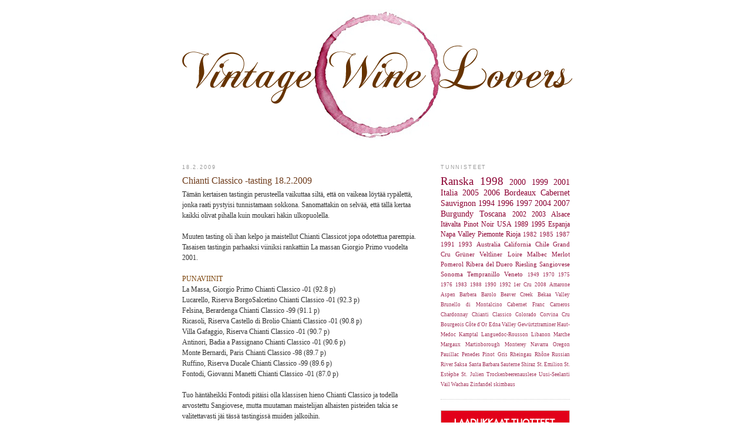

--- FILE ---
content_type: text/html; charset=UTF-8
request_url: http://www.vintagewinelovers.com/2009/02/chianti-classico-tasting-1822009.html
body_size: 9707
content:
<!DOCTYPE html>
<html dir='ltr' xmlns='http://www.w3.org/1999/xhtml' xmlns:b='http://www.google.com/2005/gml/b' xmlns:data='http://www.google.com/2005/gml/data' xmlns:expr='http://www.google.com/2005/gml/expr'>
<head>
<link href='https://www.blogger.com/static/v1/widgets/2944754296-widget_css_bundle.css' rel='stylesheet' type='text/css'/>
<meta content='text/html; charset=UTF-8' http-equiv='Content-Type'/>
<meta content='blogger' name='generator'/>
<link href='http://www.vintagewinelovers.com/favicon.ico' rel='icon' type='image/x-icon'/>
<link href='http://www.vintagewinelovers.com/2009/02/chianti-classico-tasting-1822009.html' rel='canonical'/>
<!--Can't find substitution for tag [blog.ieCssRetrofitLinks]-->
<meta content='http://www.vintagewinelovers.com/2009/02/chianti-classico-tasting-1822009.html' property='og:url'/>
<meta content='Chianti Classico -tasting 18.2.2009' property='og:title'/>
<meta content='Tämän kertaisen tastingin perusteella vaikuttaa siltä, että on vaikeaa löytää rypälettä, jonka raati pystyisi tunnistamaan sokkona. Sanomatt...' property='og:description'/>
<title>Vintage Wine Lovers: Chianti Classico -tasting 18.2.2009</title>
<style id='page-skin-1' type='text/css'><!--
/*
-----------------------------------------------
Blogger Template Style
Name:     Minima
Date:     26 Feb 2004
Updated by: Blogger Team
----------------------------------------------- */
#navbar-iframe {
display: none !important;
}
/* Variable definitions
====================
<Variable name="bgcolor" description="Page Background Color"
type="color" default="#fff">
<Variable name="textcolor" description="Text Color"
type="color" default="#333">
<Variable name="linkcolor" description="Link Color"
type="color" default="#58a">
<Variable name="pagetitlecolor" description="Blog Title Color"
type="color" default="#666">
<Variable name="descriptioncolor" description="Blog Description Color"
type="color" default="#999">
<Variable name="titlecolor" description="Post Title Color"
type="color" default="#c60">
<Variable name="bordercolor" description="Border Color"
type="color" default="#ccc">
<Variable name="sidebarcolor" description="Sidebar Title Color"
type="color" default="#999">
<Variable name="sidebartextcolor" description="Sidebar Text Color"
type="color" default="#666">
<Variable name="visitedlinkcolor" description="Visited Link Color"
type="color" default="#999">
<Variable name="bodyfont" description="Text Font"
type="font" default="normal normal 100% Georgia, Serif">
<Variable name="headerfont" description="Sidebar Title Font"
type="font"
default="normal normal 78% 'Trebuchet MS',Trebuchet,Arial,Verdana,Sans-serif">
<Variable name="pagetitlefont" description="Blog Title Font"
type="font"
default="normal normal 200% Georgia, Serif">
<Variable name="descriptionfont" description="Blog Description Font"
type="font"
default="normal normal 78% 'Trebuchet MS', Trebuchet, Arial, Verdana, Sans-serif">
<Variable name="postfooterfont" description="Post Footer Font"
type="font"
default="normal normal 78% 'Trebuchet MS', Trebuchet, Arial, Verdana, Sans-serif">
<Variable name="startSide" description="Side where text starts in blog language"
type="automatic" default="left">
<Variable name="endSide" description="Side where text ends in blog language"
type="automatic" default="right">
*/
/* Use this with templates/template-twocol.html */
body {
background:#ffffff;
margin:0;
color:#333333;
font:x-small Georgia Serif;
font-size/* */:/**/small;
font-size: /**/small;
text-align: center;
}
a:link {
color:#8c0032;
text-decoration:none;
}
a:visited {
color:#999999;
text-decoration:none;
}
a:hover {
color:#6f3c1b;
text-decoration:underline;
}
a img {
border-width:0;
}
/* Header
-----------------------------------------------
*/
#header-wrapper {
width:664px;
margin:0;
border:0px solid #cccccc;
}
#header-inner {
background-position: left;
margin-left: 0;
margin-right: auto;
}
#header {
margin: 0px;
border: 0px solid #cccccc;
text-align: center;
color:#666666;
}
#header h1 {
margin:0px 0px 0;
padding:15px 20px .25em;
line-height:1.2em;
text-transform:uppercase;
letter-spacing:.2em;
font: normal normal 200% Georgia, Serif;
}
#header a {
color:#666666;
text-decoration:none;
}
#header a:hover {
color:#666666;
}
#header .description {
margin:0 0px 0px;
padding:0 20px 15px;
max-width:700px;
text-transform:uppercase;
letter-spacing:.2em;
line-height: 1.4em;
font: normal normal 78% 'Trebuchet MS', Trebuchet, Arial, Verdana, Sans-serif;
color: #999999;
}
#header img {
margin-left: left;
margin-right: auto;
}
/* Outer-Wrapper
----------------------------------------------- */
#outer-wrapper {
width: 660px;
margin:0 auto;
padding:10px;
text-align:left;
font: normal normal 90% Georgia, Serif;
}
#main-wrapper {
width: 410px;
float: left;
word-wrap: break-word; /* fix for long text breaking sidebar float in IE */
overflow: hidden;     /* fix for long non-text content breaking IE sidebar float */
}
#sidebar-wrapper {
width: 220px;
float: right;
word-wrap: break-word; /* fix for long text breaking sidebar float in IE */
overflow: hidden;      /* fix for long non-text content breaking IE sidebar float */
}
/* Headings
----------------------------------------------- */
h2 {
margin:1.5em 0 .75em;
font:normal normal 78% 'Trebuchet MS',Trebuchet,Arial,Verdana,Sans-serif;
line-height: 1.4em;
text-transform:uppercase;
letter-spacing:.2em;
color:#999999;
}
/* Posts
-----------------------------------------------
*/
h2.date-header {
margin:1.5em 0 .5em;
}
.post {
margin:.5em 0 1.5em;
border-bottom:1px dotted #cccccc;
padding-bottom:1.5em;
}
.post h3 {
margin:.25em 0 0;
padding:0 0 4px;
font-size:140%;
font-weight:normal;
line-height:1.4em;
color:#6f3c1b;
}
.post h3 a, .post h3 a:visited, .post h3 strong {
display:block;
text-decoration:none;
color:#6f3c1b;
font-weight:normal;
}
.post h3 strong, .post h3 a:hover {
color:#333333;
}
.post-body {
margin:0 0 .75em;
line-height:1.6em;
}
.post-body blockquote {
line-height:1.3em;
}
.post-footer {
margin: .75em 0;
color:#999999;
text-transform:uppercase;
letter-spacing:.1em;
font: normal normal 78% 'Trebuchet MS', Trebuchet, Arial, Verdana, Sans-serif;
line-height: 1.4em;
}
.comment-link {
margin-left:.6em;
}
.post img {
padding:4px;
border:1px solid #cccccc;
}
.post blockquote {
margin:1em 20px;
}
.post blockquote p {
margin:.75em 0;
}
/* Comments
----------------------------------------------- */
#comments h4 {
margin:1em 0;
font-weight: bold;
line-height: 1.4em;
text-transform:uppercase;
letter-spacing:.2em;
color: #999999;
}
#comments-block {
margin:1em 0 1.5em;
line-height:1.6em;
}
#comments-block .comment-author {
margin:.5em 0;
}
#comments-block .comment-body {
margin:.25em 0 0;
}
#comments-block .comment-footer {
margin:-.25em 0 2em;
line-height: 1.4em;
text-transform:uppercase;
letter-spacing:.1em;
}
#comments-block .comment-body p {
margin:0 0 .75em;
}
.deleted-comment {
font-style:italic;
color:gray;
}
#blog-pager-newer-link {
float: left;
}
#blog-pager-older-link {
float: right;
}
#blog-pager {
text-align: center;
}
.feed-links {
clear: both;
line-height: 2.5em;
}
/* Sidebar Content
----------------------------------------------- */
.sidebar {
color: #666666;
line-height: 1.5em;
}
.sidebar ul {
list-style:none;
margin:0 0 0;
padding:0 0 0;
}
.sidebar li {
margin:0;
padding-top:0;
padding-right:0;
padding-bottom:.25em;
padding-left:15px;
text-indent:-15px;
line-height:1.5em;
}
.sidebar .widget, .main .widget {
border-bottom:1px dotted #cccccc;
margin:0 0 1.5em;
padding:0 0 1.5em;
}
.main .Blog {
border-bottom-width: 0;
}
/* Profile
----------------------------------------------- */
.profile-img {
float: left;
margin-top: 0;
margin-right: 5px;
margin-bottom: 5px;
margin-left: 0;
padding: 4px;
border: 1px solid #cccccc;
}
.profile-data {
margin:0;
text-transform:uppercase;
letter-spacing:.1em;
font: normal normal 78% 'Trebuchet MS', Trebuchet, Arial, Verdana, Sans-serif;
color: #999999;
font-weight: bold;
line-height: 1.6em;
}
.profile-datablock {
margin:.5em 0 .5em;
}
.profile-textblock {
margin: 0.5em 0;
line-height: 1.6em;
}
.profile-link {
font: normal normal 78% 'Trebuchet MS', Trebuchet, Arial, Verdana, Sans-serif;
text-transform: uppercase;
letter-spacing: .1em;
}
/* Footer
----------------------------------------------- */
#footer {
width:660px;
clear:both;
margin:0 auto;
padding-top:15px;
line-height: 1.6em;
text-transform:uppercase;
letter-spacing:.1em;
text-align: center;
}

--></style>
<link href='https://www.blogger.com/dyn-css/authorization.css?targetBlogID=7127893872278006753&amp;zx=2bf3dbc6-1b3c-4756-9782-0f94b8952f77' media='none' onload='if(media!=&#39;all&#39;)media=&#39;all&#39;' rel='stylesheet'/><noscript><link href='https://www.blogger.com/dyn-css/authorization.css?targetBlogID=7127893872278006753&amp;zx=2bf3dbc6-1b3c-4756-9782-0f94b8952f77' rel='stylesheet'/></noscript>
<meta name='google-adsense-platform-account' content='ca-host-pub-1556223355139109'/>
<meta name='google-adsense-platform-domain' content='blogspot.com'/>

</head>
<body>
<div class='navbar section' id='navbar'><div class='widget Navbar' data-version='1' id='Navbar1'><script type="text/javascript">
    function setAttributeOnload(object, attribute, val) {
      if(window.addEventListener) {
        window.addEventListener('load',
          function(){ object[attribute] = val; }, false);
      } else {
        window.attachEvent('onload', function(){ object[attribute] = val; });
      }
    }
  </script>
<div id="navbar-iframe-container"></div>
<script type="text/javascript" src="https://apis.google.com/js/platform.js"></script>
<script type="text/javascript">
      gapi.load("gapi.iframes:gapi.iframes.style.bubble", function() {
        if (gapi.iframes && gapi.iframes.getContext) {
          gapi.iframes.getContext().openChild({
              url: 'https://www.blogger.com/navbar/7127893872278006753?po\x3d4352737620036952244\x26origin\x3dhttp://www.vintagewinelovers.com',
              where: document.getElementById("navbar-iframe-container"),
              id: "navbar-iframe"
          });
        }
      });
    </script><script type="text/javascript">
(function() {
var script = document.createElement('script');
script.type = 'text/javascript';
script.src = '//pagead2.googlesyndication.com/pagead/js/google_top_exp.js';
var head = document.getElementsByTagName('head')[0];
if (head) {
head.appendChild(script);
}})();
</script>
</div></div>
<div id='outer-wrapper'><div id='wrap2'>
<!-- skip links for text browsers -->
<span id='skiplinks' style='display:none;'>
<a href='#main'>skip to main </a> |
      <a href='#sidebar'>skip to sidebar</a>
</span>
<div id='header-wrapper'>
<div class='header section' id='header'><div class='widget Header' data-version='1' id='Header1'>
<div id='header-inner'>
<a href='http://www.vintagewinelovers.com/' style='display: block'>
<img alt='Vintage Wine Lovers' height='255px; ' id='Header1_headerimg' src='https://blogger.googleusercontent.com/img/b/R29vZ2xl/AVvXsEggv5noWJmOIhoSAsgjBMwJHUQOkX0zEYllQEFhPoJT9k-cN6dfoFcdNepJIlBhLaDNv-L_x-Bnn6Mp6Rgl6ActTxCmZ5IwRsVAA8f7qOW6lkJYY9mG2UQykgsQY6KjSOZnC_EY2jsr5l8/s1600-r/VWL-logo.gif' style='display: block' width='664px; '/>
</a>
</div>
</div></div>
</div>
<div id='content-wrapper'>
<div id='crosscol-wrapper' style='text-align:center'>
<div class='crosscol no-items section' id='crosscol'></div>
</div>
<div id='main-wrapper'>
<div class='main section' id='main'><div class='widget Blog' data-version='1' id='Blog1'>
<div class='blog-posts hfeed'>

          <div class="date-outer">
        
<h2 class='date-header'><span>18.2.2009</span></h2>

          <div class="date-posts">
        
<div class='post-outer'>
<div class='post hentry'>
<a name='4352737620036952244'></a>
<h3 class='post-title entry-title'>
<a href='http://www.vintagewinelovers.com/2009/02/chianti-classico-tasting-1822009.html'>Chianti Classico -tasting 18.2.2009</a>
</h3>
<div class='post-header-line-1'></div>
<div class='post-body entry-content'>
Tämän kertaisen tastingin perusteella vaikuttaa siltä, että on vaikeaa löytää rypälettä, jonka raati pystyisi tunnistamaan sokkona. Sanomattakin on selvää, että tällä kertaa kaikki olivat pihalla kuin moukari häkin ulkopuolella.<br /><br />Muuten tasting oli ihan kelpo ja maistellut Chianti Classicot jopa odotettua parempia. Tasaisen tastingin parhaaksi viiniksi rankattiin La massan Giorgio Primo vuodelta 2001.<br /><br /><div style="color: #783f04;">PUNAVIINIT<br /></div>La Massa, Giorgio Primo Chianti Classico -01 (92.8 p)<br />Lucarello, Riserva BorgoSalcetino Chianti Classico -01 (92.3 p)<br />Felsina, Berardenga Chianti Classico -99 (91.1 p)<br />Ricasoli, Riserva Castello di Brolio Chianti Classico -01 (90.8 p)<br />Villa Gafaggio, Riserva Chianti Classico -01 (90.7 p)<br />Antinori, Badia a Passignano Chianti Classico -01 (90.6 p)<br />Monte Bernardi, Paris Chianti Classico -98 (89.7 p)<br />Ruffino, Riserva Ducale Chianti Classico -99 (89.6 p)<br />Fontodi, Giovanni Manetti Chianti Classico -01 (87.0 p)<br /><br />Tuo häntäheikki Fontodi pitäisi olla klassisen hieno Chianti Classico ja todella arvostettu Sangiovese, mutta muutaman maistelijan alhaisten pisteiden takia se valitettavasti jäi tässä tastingissä muiden jalkoihin.
<div style='clear: both;'></div>
</div>
<div class='post-footer'>
<div class='post-footer-line post-footer-line-1'><span class='post-author vcard'>
Lähettänyt
<span class='fn'>Gusti</span>
</span>
<span class='post-timestamp'>
klo
<a class='timestamp-link' href='http://www.vintagewinelovers.com/2009/02/chianti-classico-tasting-1822009.html' rel='bookmark' title='permanent link'><abbr class='published' title='2009-02-18T23:24:00+02:00'>23.24</abbr></a>
</span>
<span class='post-comment-link'>
</span>
<span class='post-icons'>
<span class='item-control blog-admin pid-151593934'>
<a href='https://www.blogger.com/post-edit.g?blogID=7127893872278006753&postID=4352737620036952244&from=pencil' title='Muokkaa tekstiä'>
<img alt='' class='icon-action' height='18' src='https://resources.blogblog.com/img/icon18_edit_allbkg.gif' width='18'/>
</a>
</span>
</span>
</div>
<div class='post-footer-line post-footer-line-2'><span class='post-labels'>
Tunnisteet:
<a href='http://www.vintagewinelovers.com/search/label/1998' rel='tag'>1998</a>,
<a href='http://www.vintagewinelovers.com/search/label/1999' rel='tag'>1999</a>,
<a href='http://www.vintagewinelovers.com/search/label/2001' rel='tag'>2001</a>,
<a href='http://www.vintagewinelovers.com/search/label/Chianti%20Classico' rel='tag'>Chianti Classico</a>,
<a href='http://www.vintagewinelovers.com/search/label/Italia' rel='tag'>Italia</a>,
<a href='http://www.vintagewinelovers.com/search/label/Sangiovese' rel='tag'>Sangiovese</a>,
<a href='http://www.vintagewinelovers.com/search/label/Toscana' rel='tag'>Toscana</a>
</span>
</div>
<div class='post-footer-line post-footer-line-3'></div>
</div>
</div>
<div class='comments' id='comments'>
<a name='comments'></a>
<h4>Ei kommentteja:</h4>
<div id='Blog1_comments-block-wrapper'>
<dl class='' id='comments-block'>
</dl>
</div>
<p class='comment-footer'>
<div class='comment-form'>
<a name='comment-form'></a>
<h4 id='comment-post-message'>Lähetä kommentti</h4>
<p>
</p>
<a href='https://www.blogger.com/comment/frame/7127893872278006753?po=4352737620036952244&hl=fi&saa=85391&origin=http://www.vintagewinelovers.com' id='comment-editor-src'></a>
<iframe allowtransparency='true' class='blogger-iframe-colorize blogger-comment-from-post' frameborder='0' height='410px' id='comment-editor' name='comment-editor' src='' width='100%'></iframe>
<script src='https://www.blogger.com/static/v1/jsbin/2830521187-comment_from_post_iframe.js' type='text/javascript'></script>
<script type='text/javascript'>
      BLOG_CMT_createIframe('https://www.blogger.com/rpc_relay.html');
    </script>
</div>
</p>
</div>
</div>

        </div></div>
      
</div>
<div class='blog-pager' id='blog-pager'>
<span id='blog-pager-newer-link'>
<a class='blog-pager-newer-link' href='http://www.vintagewinelovers.com/2009/03/italia-1998-tasting-103.html' id='Blog1_blog-pager-newer-link' title='Uudempi teksti'>Uudempi teksti</a>
</span>
<a class='home-link' href='http://www.vintagewinelovers.com/'>Etusivu</a>
</div>
<div class='clear'></div>
<div class='post-feeds'>
</div>
</div></div>
</div>
<div id='sidebar-wrapper'>
<div class='sidebar section' id='sidebar'><div class='widget Label' data-version='1' id='Label1'>
<h2>Tunnisteet</h2>
<div class='widget-content cloud-label-widget-content'>
<span class='label-size label-size-5'>
<a dir='ltr' href='http://www.vintagewinelovers.com/search/label/Ranska'>Ranska</a>
</span>
<span class='label-size label-size-5'>
<a dir='ltr' href='http://www.vintagewinelovers.com/search/label/1998'>1998</a>
</span>
<span class='label-size label-size-4'>
<a dir='ltr' href='http://www.vintagewinelovers.com/search/label/2000'>2000</a>
</span>
<span class='label-size label-size-4'>
<a dir='ltr' href='http://www.vintagewinelovers.com/search/label/1999'>1999</a>
</span>
<span class='label-size label-size-4'>
<a dir='ltr' href='http://www.vintagewinelovers.com/search/label/2001'>2001</a>
</span>
<span class='label-size label-size-4'>
<a dir='ltr' href='http://www.vintagewinelovers.com/search/label/Italia'>Italia</a>
</span>
<span class='label-size label-size-4'>
<a dir='ltr' href='http://www.vintagewinelovers.com/search/label/2005'>2005</a>
</span>
<span class='label-size label-size-4'>
<a dir='ltr' href='http://www.vintagewinelovers.com/search/label/2006'>2006</a>
</span>
<span class='label-size label-size-4'>
<a dir='ltr' href='http://www.vintagewinelovers.com/search/label/Bordeaux'>Bordeaux</a>
</span>
<span class='label-size label-size-4'>
<a dir='ltr' href='http://www.vintagewinelovers.com/search/label/Cabernet%20Sauvignon'>Cabernet Sauvignon</a>
</span>
<span class='label-size label-size-4'>
<a dir='ltr' href='http://www.vintagewinelovers.com/search/label/1994'>1994</a>
</span>
<span class='label-size label-size-4'>
<a dir='ltr' href='http://www.vintagewinelovers.com/search/label/1996'>1996</a>
</span>
<span class='label-size label-size-4'>
<a dir='ltr' href='http://www.vintagewinelovers.com/search/label/1997'>1997</a>
</span>
<span class='label-size label-size-4'>
<a dir='ltr' href='http://www.vintagewinelovers.com/search/label/2004'>2004</a>
</span>
<span class='label-size label-size-4'>
<a dir='ltr' href='http://www.vintagewinelovers.com/search/label/2007'>2007</a>
</span>
<span class='label-size label-size-4'>
<a dir='ltr' href='http://www.vintagewinelovers.com/search/label/Burgundy'>Burgundy</a>
</span>
<span class='label-size label-size-4'>
<a dir='ltr' href='http://www.vintagewinelovers.com/search/label/Toscana'>Toscana</a>
</span>
<span class='label-size label-size-3'>
<a dir='ltr' href='http://www.vintagewinelovers.com/search/label/2002'>2002</a>
</span>
<span class='label-size label-size-3'>
<a dir='ltr' href='http://www.vintagewinelovers.com/search/label/2003'>2003</a>
</span>
<span class='label-size label-size-3'>
<a dir='ltr' href='http://www.vintagewinelovers.com/search/label/Alsace'>Alsace</a>
</span>
<span class='label-size label-size-3'>
<a dir='ltr' href='http://www.vintagewinelovers.com/search/label/It%C3%A4valta'>Itävalta</a>
</span>
<span class='label-size label-size-3'>
<a dir='ltr' href='http://www.vintagewinelovers.com/search/label/Pinot%20Noir'>Pinot Noir</a>
</span>
<span class='label-size label-size-3'>
<a dir='ltr' href='http://www.vintagewinelovers.com/search/label/USA'>USA</a>
</span>
<span class='label-size label-size-3'>
<a dir='ltr' href='http://www.vintagewinelovers.com/search/label/1989'>1989</a>
</span>
<span class='label-size label-size-3'>
<a dir='ltr' href='http://www.vintagewinelovers.com/search/label/1995'>1995</a>
</span>
<span class='label-size label-size-3'>
<a dir='ltr' href='http://www.vintagewinelovers.com/search/label/Espanja'>Espanja</a>
</span>
<span class='label-size label-size-3'>
<a dir='ltr' href='http://www.vintagewinelovers.com/search/label/Napa%20Valley'>Napa Valley</a>
</span>
<span class='label-size label-size-3'>
<a dir='ltr' href='http://www.vintagewinelovers.com/search/label/Piemonte'>Piemonte</a>
</span>
<span class='label-size label-size-3'>
<a dir='ltr' href='http://www.vintagewinelovers.com/search/label/Rioja'>Rioja</a>
</span>
<span class='label-size label-size-2'>
<a dir='ltr' href='http://www.vintagewinelovers.com/search/label/1982'>1982</a>
</span>
<span class='label-size label-size-2'>
<a dir='ltr' href='http://www.vintagewinelovers.com/search/label/1985'>1985</a>
</span>
<span class='label-size label-size-2'>
<a dir='ltr' href='http://www.vintagewinelovers.com/search/label/1987'>1987</a>
</span>
<span class='label-size label-size-2'>
<a dir='ltr' href='http://www.vintagewinelovers.com/search/label/1991'>1991</a>
</span>
<span class='label-size label-size-2'>
<a dir='ltr' href='http://www.vintagewinelovers.com/search/label/1993'>1993</a>
</span>
<span class='label-size label-size-2'>
<a dir='ltr' href='http://www.vintagewinelovers.com/search/label/Australia'>Australia</a>
</span>
<span class='label-size label-size-2'>
<a dir='ltr' href='http://www.vintagewinelovers.com/search/label/California'>California</a>
</span>
<span class='label-size label-size-2'>
<a dir='ltr' href='http://www.vintagewinelovers.com/search/label/Chile'>Chile</a>
</span>
<span class='label-size label-size-2'>
<a dir='ltr' href='http://www.vintagewinelovers.com/search/label/Grand%20Cru'>Grand Cru</a>
</span>
<span class='label-size label-size-2'>
<a dir='ltr' href='http://www.vintagewinelovers.com/search/label/Gr%C3%BCner%20Veltliner'>Grüner Veltliner</a>
</span>
<span class='label-size label-size-2'>
<a dir='ltr' href='http://www.vintagewinelovers.com/search/label/Loire'>Loire</a>
</span>
<span class='label-size label-size-2'>
<a dir='ltr' href='http://www.vintagewinelovers.com/search/label/Malbec'>Malbec</a>
</span>
<span class='label-size label-size-2'>
<a dir='ltr' href='http://www.vintagewinelovers.com/search/label/Merlot'>Merlot</a>
</span>
<span class='label-size label-size-2'>
<a dir='ltr' href='http://www.vintagewinelovers.com/search/label/Pomerol'>Pomerol</a>
</span>
<span class='label-size label-size-2'>
<a dir='ltr' href='http://www.vintagewinelovers.com/search/label/Ribera%20del%20Duero'>Ribera del Duero</a>
</span>
<span class='label-size label-size-2'>
<a dir='ltr' href='http://www.vintagewinelovers.com/search/label/Riesling'>Riesling</a>
</span>
<span class='label-size label-size-2'>
<a dir='ltr' href='http://www.vintagewinelovers.com/search/label/Sangiovese'>Sangiovese</a>
</span>
<span class='label-size label-size-2'>
<a dir='ltr' href='http://www.vintagewinelovers.com/search/label/Sonoma'>Sonoma</a>
</span>
<span class='label-size label-size-2'>
<a dir='ltr' href='http://www.vintagewinelovers.com/search/label/Tempranillo'>Tempranillo</a>
</span>
<span class='label-size label-size-2'>
<a dir='ltr' href='http://www.vintagewinelovers.com/search/label/Veneto'>Veneto</a>
</span>
<span class='label-size label-size-1'>
<a dir='ltr' href='http://www.vintagewinelovers.com/search/label/1949'>1949</a>
</span>
<span class='label-size label-size-1'>
<a dir='ltr' href='http://www.vintagewinelovers.com/search/label/1970'>1970</a>
</span>
<span class='label-size label-size-1'>
<a dir='ltr' href='http://www.vintagewinelovers.com/search/label/1975'>1975</a>
</span>
<span class='label-size label-size-1'>
<a dir='ltr' href='http://www.vintagewinelovers.com/search/label/1976'>1976</a>
</span>
<span class='label-size label-size-1'>
<a dir='ltr' href='http://www.vintagewinelovers.com/search/label/1983'>1983</a>
</span>
<span class='label-size label-size-1'>
<a dir='ltr' href='http://www.vintagewinelovers.com/search/label/1988'>1988</a>
</span>
<span class='label-size label-size-1'>
<a dir='ltr' href='http://www.vintagewinelovers.com/search/label/1990'>1990</a>
</span>
<span class='label-size label-size-1'>
<a dir='ltr' href='http://www.vintagewinelovers.com/search/label/1992'>1992</a>
</span>
<span class='label-size label-size-1'>
<a dir='ltr' href='http://www.vintagewinelovers.com/search/label/1er%20Cru'>1er Cru</a>
</span>
<span class='label-size label-size-1'>
<a dir='ltr' href='http://www.vintagewinelovers.com/search/label/2008'>2008</a>
</span>
<span class='label-size label-size-1'>
<a dir='ltr' href='http://www.vintagewinelovers.com/search/label/Amarone'>Amarone</a>
</span>
<span class='label-size label-size-1'>
<a dir='ltr' href='http://www.vintagewinelovers.com/search/label/Aspen'>Aspen</a>
</span>
<span class='label-size label-size-1'>
<a dir='ltr' href='http://www.vintagewinelovers.com/search/label/Barbera'>Barbera</a>
</span>
<span class='label-size label-size-1'>
<a dir='ltr' href='http://www.vintagewinelovers.com/search/label/Barolo'>Barolo</a>
</span>
<span class='label-size label-size-1'>
<a dir='ltr' href='http://www.vintagewinelovers.com/search/label/Beaver%20Creek'>Beaver Creek</a>
</span>
<span class='label-size label-size-1'>
<a dir='ltr' href='http://www.vintagewinelovers.com/search/label/Bekaa%20Valley'>Bekaa Valley</a>
</span>
<span class='label-size label-size-1'>
<a dir='ltr' href='http://www.vintagewinelovers.com/search/label/Brunello%20di%20Montalcino'>Brunello di Montalcino</a>
</span>
<span class='label-size label-size-1'>
<a dir='ltr' href='http://www.vintagewinelovers.com/search/label/Cabernet%20Franc'>Cabernet Franc</a>
</span>
<span class='label-size label-size-1'>
<a dir='ltr' href='http://www.vintagewinelovers.com/search/label/Carneros'>Carneros</a>
</span>
<span class='label-size label-size-1'>
<a dir='ltr' href='http://www.vintagewinelovers.com/search/label/Chardonnay'>Chardonnay</a>
</span>
<span class='label-size label-size-1'>
<a dir='ltr' href='http://www.vintagewinelovers.com/search/label/Chianti%20Classico'>Chianti Classico</a>
</span>
<span class='label-size label-size-1'>
<a dir='ltr' href='http://www.vintagewinelovers.com/search/label/Colorado'>Colorado</a>
</span>
<span class='label-size label-size-1'>
<a dir='ltr' href='http://www.vintagewinelovers.com/search/label/Corvina'>Corvina</a>
</span>
<span class='label-size label-size-1'>
<a dir='ltr' href='http://www.vintagewinelovers.com/search/label/Cru%20Bourgeois'>Cru Bourgeois</a>
</span>
<span class='label-size label-size-1'>
<a dir='ltr' href='http://www.vintagewinelovers.com/search/label/C%C3%B4te%20d%27Or'>Côte d&#39;Or</a>
</span>
<span class='label-size label-size-1'>
<a dir='ltr' href='http://www.vintagewinelovers.com/search/label/Edna%20Valley'>Edna Valley</a>
</span>
<span class='label-size label-size-1'>
<a dir='ltr' href='http://www.vintagewinelovers.com/search/label/Gew%C3%BCrtztraminer'>Gewürtztraminer</a>
</span>
<span class='label-size label-size-1'>
<a dir='ltr' href='http://www.vintagewinelovers.com/search/label/Haut-Medoc'>Haut-Medoc</a>
</span>
<span class='label-size label-size-1'>
<a dir='ltr' href='http://www.vintagewinelovers.com/search/label/Kamptal'>Kamptal</a>
</span>
<span class='label-size label-size-1'>
<a dir='ltr' href='http://www.vintagewinelovers.com/search/label/Languedoc-Rousson'>Languedoc-Rousson</a>
</span>
<span class='label-size label-size-1'>
<a dir='ltr' href='http://www.vintagewinelovers.com/search/label/Libanon'>Libanon</a>
</span>
<span class='label-size label-size-1'>
<a dir='ltr' href='http://www.vintagewinelovers.com/search/label/Marche'>Marche</a>
</span>
<span class='label-size label-size-1'>
<a dir='ltr' href='http://www.vintagewinelovers.com/search/label/Margaux'>Margaux</a>
</span>
<span class='label-size label-size-1'>
<a dir='ltr' href='http://www.vintagewinelovers.com/search/label/Martinborough'>Martinborough</a>
</span>
<span class='label-size label-size-1'>
<a dir='ltr' href='http://www.vintagewinelovers.com/search/label/Monterey'>Monterey</a>
</span>
<span class='label-size label-size-1'>
<a dir='ltr' href='http://www.vintagewinelovers.com/search/label/Navarra'>Navarra</a>
</span>
<span class='label-size label-size-1'>
<a dir='ltr' href='http://www.vintagewinelovers.com/search/label/Oregon'>Oregon</a>
</span>
<span class='label-size label-size-1'>
<a dir='ltr' href='http://www.vintagewinelovers.com/search/label/Pauillac'>Pauillac</a>
</span>
<span class='label-size label-size-1'>
<a dir='ltr' href='http://www.vintagewinelovers.com/search/label/Penedes'>Penedes</a>
</span>
<span class='label-size label-size-1'>
<a dir='ltr' href='http://www.vintagewinelovers.com/search/label/Pinot%20Gris'>Pinot Gris</a>
</span>
<span class='label-size label-size-1'>
<a dir='ltr' href='http://www.vintagewinelovers.com/search/label/Rheingau'>Rheingau</a>
</span>
<span class='label-size label-size-1'>
<a dir='ltr' href='http://www.vintagewinelovers.com/search/label/Rh%C3%B4ne'>Rhône</a>
</span>
<span class='label-size label-size-1'>
<a dir='ltr' href='http://www.vintagewinelovers.com/search/label/Russian%20River'>Russian River</a>
</span>
<span class='label-size label-size-1'>
<a dir='ltr' href='http://www.vintagewinelovers.com/search/label/Saksa'>Saksa</a>
</span>
<span class='label-size label-size-1'>
<a dir='ltr' href='http://www.vintagewinelovers.com/search/label/Santa%20Barbara'>Santa Barbara</a>
</span>
<span class='label-size label-size-1'>
<a dir='ltr' href='http://www.vintagewinelovers.com/search/label/Sauterne'>Sauterne</a>
</span>
<span class='label-size label-size-1'>
<a dir='ltr' href='http://www.vintagewinelovers.com/search/label/Shiraz'>Shiraz</a>
</span>
<span class='label-size label-size-1'>
<a dir='ltr' href='http://www.vintagewinelovers.com/search/label/St.%20Emilion'>St. Emilion</a>
</span>
<span class='label-size label-size-1'>
<a dir='ltr' href='http://www.vintagewinelovers.com/search/label/St.%20Est%C3%A8phe'>St. Estèphe</a>
</span>
<span class='label-size label-size-1'>
<a dir='ltr' href='http://www.vintagewinelovers.com/search/label/St.%20Julien'>St. Julien</a>
</span>
<span class='label-size label-size-1'>
<a dir='ltr' href='http://www.vintagewinelovers.com/search/label/Trockenbeerenauslese'>Trockenbeerenauslese</a>
</span>
<span class='label-size label-size-1'>
<a dir='ltr' href='http://www.vintagewinelovers.com/search/label/Uusi-Seelanti'>Uusi-Seelanti</a>
</span>
<span class='label-size label-size-1'>
<a dir='ltr' href='http://www.vintagewinelovers.com/search/label/Vail'>Vail</a>
</span>
<span class='label-size label-size-1'>
<a dir='ltr' href='http://www.vintagewinelovers.com/search/label/Wachau'>Wachau</a>
</span>
<span class='label-size label-size-1'>
<a dir='ltr' href='http://www.vintagewinelovers.com/search/label/Zinfandel'>Zinfandel</a>
</span>
<span class='label-size label-size-1'>
<a dir='ltr' href='http://www.vintagewinelovers.com/search/label/skimbaus'>skimbaus</a>
</span>
<div class='clear'></div>
</div>
</div><div class='widget Image' data-version='1' id='Image3'>
<div class='widget-content'>
<a href='http://www.ceestashop.fi'>
<img alt='' height='391' id='Image3_img' src='https://blogger.googleusercontent.com/img/b/R29vZ2xl/AVvXsEjAINqQUdQgxOjdRYxkOsKD9GvtNe7R7FZdK1zqs5pUX_F5gr_xonP2MyBfZr3IqnxS_K5UF7r5dMOQcpK5OEMFKe9uQ4BPKoZPs1OoYXw8zb3_u5-mRKtqyJ0e5Rxli4lCzjrws4VaMEE/s1600/banneri_vwl_2.gif' width='220'/>
</a>
<br/>
</div>
<div class='clear'></div>
</div><div class='widget Image' data-version='1' id='Image2'>
<div class='widget-content'>
<a href='#'>
<img alt='' height='147' id='Image2_img' src='https://blogger.googleusercontent.com/img/b/R29vZ2xl/AVvXsEgG1rec1g8Cxhfph9JqPvvg_lQN3qSK4lVC1yvbVZCWR8KnkhVUoYGnzGCdo-130u10ZUT2tTISXISQ6Fr1A3vBrTH7BwXd9kmH8ND2vOpV_YP-e31gVmU1DKWG1mNr9D6EnHvamcTLMEw/s220/0158.jpg' width='220'/>
</a>
<br/>
</div>
<div class='clear'></div>
</div><div class='widget BlogArchive' data-version='1' id='BlogArchive1'>
<h2>Arkisto</h2>
<div class='widget-content'>
<div id='ArchiveList'>
<div id='BlogArchive1_ArchiveList'>
<ul class='hierarchy'>
<li class='archivedate collapsed'>
<a class='toggle' href='javascript:void(0)'>
<span class='zippy'>

        &#9658;&#160;
      
</span>
</a>
<a class='post-count-link' href='http://www.vintagewinelovers.com/2011/'>
2011
</a>
<span class='post-count' dir='ltr'>(5)</span>
<ul class='hierarchy'>
<li class='archivedate collapsed'>
<a class='toggle' href='javascript:void(0)'>
<span class='zippy'>

        &#9658;&#160;
      
</span>
</a>
<a class='post-count-link' href='http://www.vintagewinelovers.com/2011/04/'>
huhtikuuta
</a>
<span class='post-count' dir='ltr'>(2)</span>
</li>
</ul>
<ul class='hierarchy'>
<li class='archivedate collapsed'>
<a class='toggle' href='javascript:void(0)'>
<span class='zippy'>

        &#9658;&#160;
      
</span>
</a>
<a class='post-count-link' href='http://www.vintagewinelovers.com/2011/03/'>
maaliskuuta
</a>
<span class='post-count' dir='ltr'>(1)</span>
</li>
</ul>
<ul class='hierarchy'>
<li class='archivedate collapsed'>
<a class='toggle' href='javascript:void(0)'>
<span class='zippy'>

        &#9658;&#160;
      
</span>
</a>
<a class='post-count-link' href='http://www.vintagewinelovers.com/2011/02/'>
helmikuuta
</a>
<span class='post-count' dir='ltr'>(1)</span>
</li>
</ul>
<ul class='hierarchy'>
<li class='archivedate collapsed'>
<a class='toggle' href='javascript:void(0)'>
<span class='zippy'>

        &#9658;&#160;
      
</span>
</a>
<a class='post-count-link' href='http://www.vintagewinelovers.com/2011/01/'>
tammikuuta
</a>
<span class='post-count' dir='ltr'>(1)</span>
</li>
</ul>
</li>
</ul>
<ul class='hierarchy'>
<li class='archivedate collapsed'>
<a class='toggle' href='javascript:void(0)'>
<span class='zippy'>

        &#9658;&#160;
      
</span>
</a>
<a class='post-count-link' href='http://www.vintagewinelovers.com/2010/'>
2010
</a>
<span class='post-count' dir='ltr'>(14)</span>
<ul class='hierarchy'>
<li class='archivedate collapsed'>
<a class='toggle' href='javascript:void(0)'>
<span class='zippy'>

        &#9658;&#160;
      
</span>
</a>
<a class='post-count-link' href='http://www.vintagewinelovers.com/2010/12/'>
joulukuuta
</a>
<span class='post-count' dir='ltr'>(1)</span>
</li>
</ul>
<ul class='hierarchy'>
<li class='archivedate collapsed'>
<a class='toggle' href='javascript:void(0)'>
<span class='zippy'>

        &#9658;&#160;
      
</span>
</a>
<a class='post-count-link' href='http://www.vintagewinelovers.com/2010/11/'>
marraskuuta
</a>
<span class='post-count' dir='ltr'>(1)</span>
</li>
</ul>
<ul class='hierarchy'>
<li class='archivedate collapsed'>
<a class='toggle' href='javascript:void(0)'>
<span class='zippy'>

        &#9658;&#160;
      
</span>
</a>
<a class='post-count-link' href='http://www.vintagewinelovers.com/2010/10/'>
lokakuuta
</a>
<span class='post-count' dir='ltr'>(1)</span>
</li>
</ul>
<ul class='hierarchy'>
<li class='archivedate collapsed'>
<a class='toggle' href='javascript:void(0)'>
<span class='zippy'>

        &#9658;&#160;
      
</span>
</a>
<a class='post-count-link' href='http://www.vintagewinelovers.com/2010/08/'>
elokuuta
</a>
<span class='post-count' dir='ltr'>(1)</span>
</li>
</ul>
<ul class='hierarchy'>
<li class='archivedate collapsed'>
<a class='toggle' href='javascript:void(0)'>
<span class='zippy'>

        &#9658;&#160;
      
</span>
</a>
<a class='post-count-link' href='http://www.vintagewinelovers.com/2010/06/'>
kesäkuuta
</a>
<span class='post-count' dir='ltr'>(3)</span>
</li>
</ul>
<ul class='hierarchy'>
<li class='archivedate collapsed'>
<a class='toggle' href='javascript:void(0)'>
<span class='zippy'>

        &#9658;&#160;
      
</span>
</a>
<a class='post-count-link' href='http://www.vintagewinelovers.com/2010/05/'>
toukokuuta
</a>
<span class='post-count' dir='ltr'>(1)</span>
</li>
</ul>
<ul class='hierarchy'>
<li class='archivedate collapsed'>
<a class='toggle' href='javascript:void(0)'>
<span class='zippy'>

        &#9658;&#160;
      
</span>
</a>
<a class='post-count-link' href='http://www.vintagewinelovers.com/2010/04/'>
huhtikuuta
</a>
<span class='post-count' dir='ltr'>(1)</span>
</li>
</ul>
<ul class='hierarchy'>
<li class='archivedate collapsed'>
<a class='toggle' href='javascript:void(0)'>
<span class='zippy'>

        &#9658;&#160;
      
</span>
</a>
<a class='post-count-link' href='http://www.vintagewinelovers.com/2010/03/'>
maaliskuuta
</a>
<span class='post-count' dir='ltr'>(1)</span>
</li>
</ul>
<ul class='hierarchy'>
<li class='archivedate collapsed'>
<a class='toggle' href='javascript:void(0)'>
<span class='zippy'>

        &#9658;&#160;
      
</span>
</a>
<a class='post-count-link' href='http://www.vintagewinelovers.com/2010/02/'>
helmikuuta
</a>
<span class='post-count' dir='ltr'>(2)</span>
</li>
</ul>
<ul class='hierarchy'>
<li class='archivedate collapsed'>
<a class='toggle' href='javascript:void(0)'>
<span class='zippy'>

        &#9658;&#160;
      
</span>
</a>
<a class='post-count-link' href='http://www.vintagewinelovers.com/2010/01/'>
tammikuuta
</a>
<span class='post-count' dir='ltr'>(2)</span>
</li>
</ul>
</li>
</ul>
<ul class='hierarchy'>
<li class='archivedate expanded'>
<a class='toggle' href='javascript:void(0)'>
<span class='zippy toggle-open'>

        &#9660;&#160;
      
</span>
</a>
<a class='post-count-link' href='http://www.vintagewinelovers.com/2009/'>
2009
</a>
<span class='post-count' dir='ltr'>(13)</span>
<ul class='hierarchy'>
<li class='archivedate collapsed'>
<a class='toggle' href='javascript:void(0)'>
<span class='zippy'>

        &#9658;&#160;
      
</span>
</a>
<a class='post-count-link' href='http://www.vintagewinelovers.com/2009/12/'>
joulukuuta
</a>
<span class='post-count' dir='ltr'>(1)</span>
</li>
</ul>
<ul class='hierarchy'>
<li class='archivedate collapsed'>
<a class='toggle' href='javascript:void(0)'>
<span class='zippy'>

        &#9658;&#160;
      
</span>
</a>
<a class='post-count-link' href='http://www.vintagewinelovers.com/2009/11/'>
marraskuuta
</a>
<span class='post-count' dir='ltr'>(1)</span>
</li>
</ul>
<ul class='hierarchy'>
<li class='archivedate collapsed'>
<a class='toggle' href='javascript:void(0)'>
<span class='zippy'>

        &#9658;&#160;
      
</span>
</a>
<a class='post-count-link' href='http://www.vintagewinelovers.com/2009/10/'>
lokakuuta
</a>
<span class='post-count' dir='ltr'>(1)</span>
</li>
</ul>
<ul class='hierarchy'>
<li class='archivedate collapsed'>
<a class='toggle' href='javascript:void(0)'>
<span class='zippy'>

        &#9658;&#160;
      
</span>
</a>
<a class='post-count-link' href='http://www.vintagewinelovers.com/2009/09/'>
syyskuuta
</a>
<span class='post-count' dir='ltr'>(2)</span>
</li>
</ul>
<ul class='hierarchy'>
<li class='archivedate collapsed'>
<a class='toggle' href='javascript:void(0)'>
<span class='zippy'>

        &#9658;&#160;
      
</span>
</a>
<a class='post-count-link' href='http://www.vintagewinelovers.com/2009/06/'>
kesäkuuta
</a>
<span class='post-count' dir='ltr'>(1)</span>
</li>
</ul>
<ul class='hierarchy'>
<li class='archivedate collapsed'>
<a class='toggle' href='javascript:void(0)'>
<span class='zippy'>

        &#9658;&#160;
      
</span>
</a>
<a class='post-count-link' href='http://www.vintagewinelovers.com/2009/05/'>
toukokuuta
</a>
<span class='post-count' dir='ltr'>(2)</span>
</li>
</ul>
<ul class='hierarchy'>
<li class='archivedate collapsed'>
<a class='toggle' href='javascript:void(0)'>
<span class='zippy'>

        &#9658;&#160;
      
</span>
</a>
<a class='post-count-link' href='http://www.vintagewinelovers.com/2009/04/'>
huhtikuuta
</a>
<span class='post-count' dir='ltr'>(2)</span>
</li>
</ul>
<ul class='hierarchy'>
<li class='archivedate collapsed'>
<a class='toggle' href='javascript:void(0)'>
<span class='zippy'>

        &#9658;&#160;
      
</span>
</a>
<a class='post-count-link' href='http://www.vintagewinelovers.com/2009/03/'>
maaliskuuta
</a>
<span class='post-count' dir='ltr'>(2)</span>
</li>
</ul>
<ul class='hierarchy'>
<li class='archivedate expanded'>
<a class='toggle' href='javascript:void(0)'>
<span class='zippy toggle-open'>

        &#9660;&#160;
      
</span>
</a>
<a class='post-count-link' href='http://www.vintagewinelovers.com/2009/02/'>
helmikuuta
</a>
<span class='post-count' dir='ltr'>(1)</span>
<ul class='posts'>
<li><a href='http://www.vintagewinelovers.com/2009/02/chianti-classico-tasting-1822009.html'>Chianti Classico -tasting 18.2.2009</a></li>
</ul>
</li>
</ul>
</li>
</ul>
</div>
</div>
<div class='clear'></div>
</div>
</div><div class='widget Image' data-version='1' id='Image1'>
<div class='widget-content'>
<a href='#'>
<img alt='' height='147' id='Image1_img' src='https://blogger.googleusercontent.com/img/b/R29vZ2xl/AVvXsEit9UA75h8Fz5mUkzLiLwaeZwBv1n8KCFF_bzlAoOS9cts2aH3LDukMqddlDANuUbU5PbZyH6jOZdn1uSb-6CKLbKc9_Fq7VvBoEArMDguy6K7tcNqCWcKrS2jVLuXMCI6L4J-AtHmizqo/s220/IMG_8195.JPG' width='220'/>
</a>
<br/>
<span class='caption'>Ossi, our Grand Master of Wine, jolle kuuluu suuri kiitos tässä blogissa julkaistujen tastingien järjestämisestä.</span>
</div>
<div class='clear'></div>
</div><div class='widget Text' data-version='1' id='Text1'>
<h2 class='title'>Club Members</h2>
<div class='widget-content'>
Tero Ahava<br />Kari Eilola<br />Antti Einiö<br />Christian From<br />Gustaf From<br />Pekka Harju<br />Kari Hartikainen<br />Eero Kivi<br />Paavo Korpikuusi<br />Mikko Koskimies<br />Markku Lamppu<br />Jan Leskinen<br />Jarno Malmberg<br />Teemu Malmi<br />Kim Moliis<br />Marko Muona<br />Horst Neumann<br />Ossi Piipponen<br />Manne Railo<br />Juri Räikkönen<br />Julle Salminen<br />Eero Saloranta<br />Esa Silvennoinen<br />Juha Toivanen<br />Jarkko Valtanen<br /><br />
</div>
<div class='clear'></div>
</div><div class='widget BlogSearch' data-version='1' id='BlogSearch1'>
<h2 class='title'>Hae tästä blogista</h2>
<div class='widget-content'>
<div id='BlogSearch1_form'>
<form action='http://www.vintagewinelovers.com/search' class='gsc-search-box' target='_top'>
<table cellpadding='0' cellspacing='0' class='gsc-search-box'>
<tbody>
<tr>
<td class='gsc-input'>
<input autocomplete='off' class='gsc-input' name='q' size='10' title='search' type='text' value=''/>
</td>
<td class='gsc-search-button'>
<input class='gsc-search-button' title='search' type='submit' value='Haku'/>
</td>
</tr>
</tbody>
</table>
</form>
</div>
</div>
<div class='clear'></div>
</div></div>
</div>
<!-- spacer for skins that want sidebar and main to be the same height-->
<div class='clear'>&#160;</div>
</div>
<!-- end content-wrapper -->
<div id='footer-wrapper'>
<div class='footer no-items section' id='footer'></div>
</div>
</div></div>
<!-- end outer-wrapper -->

<script type="text/javascript" src="https://www.blogger.com/static/v1/widgets/2028843038-widgets.js"></script>
<script type='text/javascript'>
window['__wavt'] = 'AOuZoY4XIeeSSgMAarDiJueqPYZ9aYhTcA:1769217829145';_WidgetManager._Init('//www.blogger.com/rearrange?blogID\x3d7127893872278006753','//www.vintagewinelovers.com/2009/02/chianti-classico-tasting-1822009.html','7127893872278006753');
_WidgetManager._SetDataContext([{'name': 'blog', 'data': {'blogId': '7127893872278006753', 'title': 'Vintage Wine Lovers', 'url': 'http://www.vintagewinelovers.com/2009/02/chianti-classico-tasting-1822009.html', 'canonicalUrl': 'http://www.vintagewinelovers.com/2009/02/chianti-classico-tasting-1822009.html', 'homepageUrl': 'http://www.vintagewinelovers.com/', 'searchUrl': 'http://www.vintagewinelovers.com/search', 'canonicalHomepageUrl': 'http://www.vintagewinelovers.com/', 'blogspotFaviconUrl': 'http://www.vintagewinelovers.com/favicon.ico', 'bloggerUrl': 'https://www.blogger.com', 'hasCustomDomain': true, 'httpsEnabled': false, 'enabledCommentProfileImages': false, 'gPlusViewType': 'FILTERED_POSTMOD', 'adultContent': false, 'analyticsAccountNumber': '', 'encoding': 'UTF-8', 'locale': 'fi', 'localeUnderscoreDelimited': 'fi', 'languageDirection': 'ltr', 'isPrivate': false, 'isMobile': false, 'isMobileRequest': false, 'mobileClass': '', 'isPrivateBlog': false, 'isDynamicViewsAvailable': false, 'feedLinks': '\n', 'meTag': '', 'adsenseHostId': 'ca-host-pub-1556223355139109', 'adsenseHasAds': false, 'adsenseAutoAds': false, 'boqCommentIframeForm': true, 'loginRedirectParam': '', 'view': '', 'dynamicViewsCommentsSrc': '//www.blogblog.com/dynamicviews/4224c15c4e7c9321/js/comments.js', 'dynamicViewsScriptSrc': '//www.blogblog.com/dynamicviews/6e0d22adcfa5abea', 'plusOneApiSrc': 'https://apis.google.com/js/platform.js', 'disableGComments': true, 'interstitialAccepted': false, 'sharing': {'platforms': [{'name': 'Hae linkki', 'key': 'link', 'shareMessage': 'Hae linkki', 'target': ''}, {'name': 'Facebook', 'key': 'facebook', 'shareMessage': 'Jaa: Facebook', 'target': 'facebook'}, {'name': 'Bloggaa t\xe4st\xe4!', 'key': 'blogThis', 'shareMessage': 'Bloggaa t\xe4st\xe4!', 'target': 'blog'}, {'name': 'X', 'key': 'twitter', 'shareMessage': 'Jaa: X', 'target': 'twitter'}, {'name': 'Pinterest', 'key': 'pinterest', 'shareMessage': 'Jaa: Pinterest', 'target': 'pinterest'}, {'name': 'S\xe4hk\xf6posti', 'key': 'email', 'shareMessage': 'S\xe4hk\xf6posti', 'target': 'email'}], 'disableGooglePlus': true, 'googlePlusShareButtonWidth': 0, 'googlePlusBootstrap': '\x3cscript type\x3d\x22text/javascript\x22\x3ewindow.___gcfg \x3d {\x27lang\x27: \x27fi\x27};\x3c/script\x3e'}, 'hasCustomJumpLinkMessage': false, 'jumpLinkMessage': 'Lue lis\xe4\xe4', 'pageType': 'item', 'postId': '4352737620036952244', 'pageName': 'Chianti Classico -tasting 18.2.2009', 'pageTitle': 'Vintage Wine Lovers: Chianti Classico -tasting 18.2.2009'}}, {'name': 'features', 'data': {}}, {'name': 'messages', 'data': {'edit': 'Muokkaa', 'linkCopiedToClipboard': 'Linkki kopioitiin leikep\xf6yd\xe4lle!', 'ok': 'OK', 'postLink': 'Tekstin linkki'}}, {'name': 'template', 'data': {'name': 'custom', 'localizedName': 'Omavalintainen', 'isResponsive': false, 'isAlternateRendering': false, 'isCustom': true}}, {'name': 'view', 'data': {'classic': {'name': 'classic', 'url': '?view\x3dclassic'}, 'flipcard': {'name': 'flipcard', 'url': '?view\x3dflipcard'}, 'magazine': {'name': 'magazine', 'url': '?view\x3dmagazine'}, 'mosaic': {'name': 'mosaic', 'url': '?view\x3dmosaic'}, 'sidebar': {'name': 'sidebar', 'url': '?view\x3dsidebar'}, 'snapshot': {'name': 'snapshot', 'url': '?view\x3dsnapshot'}, 'timeslide': {'name': 'timeslide', 'url': '?view\x3dtimeslide'}, 'isMobile': false, 'title': 'Chianti Classico -tasting 18.2.2009', 'description': 'T\xe4m\xe4n kertaisen tastingin perusteella vaikuttaa silt\xe4, ett\xe4 on vaikeaa l\xf6yt\xe4\xe4 ryp\xe4lett\xe4, jonka raati pystyisi tunnistamaan sokkona. Sanomatt...', 'url': 'http://www.vintagewinelovers.com/2009/02/chianti-classico-tasting-1822009.html', 'type': 'item', 'isSingleItem': true, 'isMultipleItems': false, 'isError': false, 'isPage': false, 'isPost': true, 'isHomepage': false, 'isArchive': false, 'isLabelSearch': false, 'postId': 4352737620036952244}}]);
_WidgetManager._RegisterWidget('_NavbarView', new _WidgetInfo('Navbar1', 'navbar', document.getElementById('Navbar1'), {}, 'displayModeFull'));
_WidgetManager._RegisterWidget('_HeaderView', new _WidgetInfo('Header1', 'header', document.getElementById('Header1'), {}, 'displayModeFull'));
_WidgetManager._RegisterWidget('_BlogView', new _WidgetInfo('Blog1', 'main', document.getElementById('Blog1'), {'cmtInteractionsEnabled': false, 'lightboxEnabled': true, 'lightboxModuleUrl': 'https://www.blogger.com/static/v1/jsbin/3345044550-lbx__fi.js', 'lightboxCssUrl': 'https://www.blogger.com/static/v1/v-css/828616780-lightbox_bundle.css'}, 'displayModeFull'));
_WidgetManager._RegisterWidget('_LabelView', new _WidgetInfo('Label1', 'sidebar', document.getElementById('Label1'), {}, 'displayModeFull'));
_WidgetManager._RegisterWidget('_ImageView', new _WidgetInfo('Image3', 'sidebar', document.getElementById('Image3'), {'resize': false}, 'displayModeFull'));
_WidgetManager._RegisterWidget('_ImageView', new _WidgetInfo('Image2', 'sidebar', document.getElementById('Image2'), {'resize': false}, 'displayModeFull'));
_WidgetManager._RegisterWidget('_BlogArchiveView', new _WidgetInfo('BlogArchive1', 'sidebar', document.getElementById('BlogArchive1'), {'languageDirection': 'ltr', 'loadingMessage': 'Ladataan\x26hellip;'}, 'displayModeFull'));
_WidgetManager._RegisterWidget('_ImageView', new _WidgetInfo('Image1', 'sidebar', document.getElementById('Image1'), {'resize': false}, 'displayModeFull'));
_WidgetManager._RegisterWidget('_TextView', new _WidgetInfo('Text1', 'sidebar', document.getElementById('Text1'), {}, 'displayModeFull'));
_WidgetManager._RegisterWidget('_BlogSearchView', new _WidgetInfo('BlogSearch1', 'sidebar', document.getElementById('BlogSearch1'), {}, 'displayModeFull'));
</script>
</body>
</html>